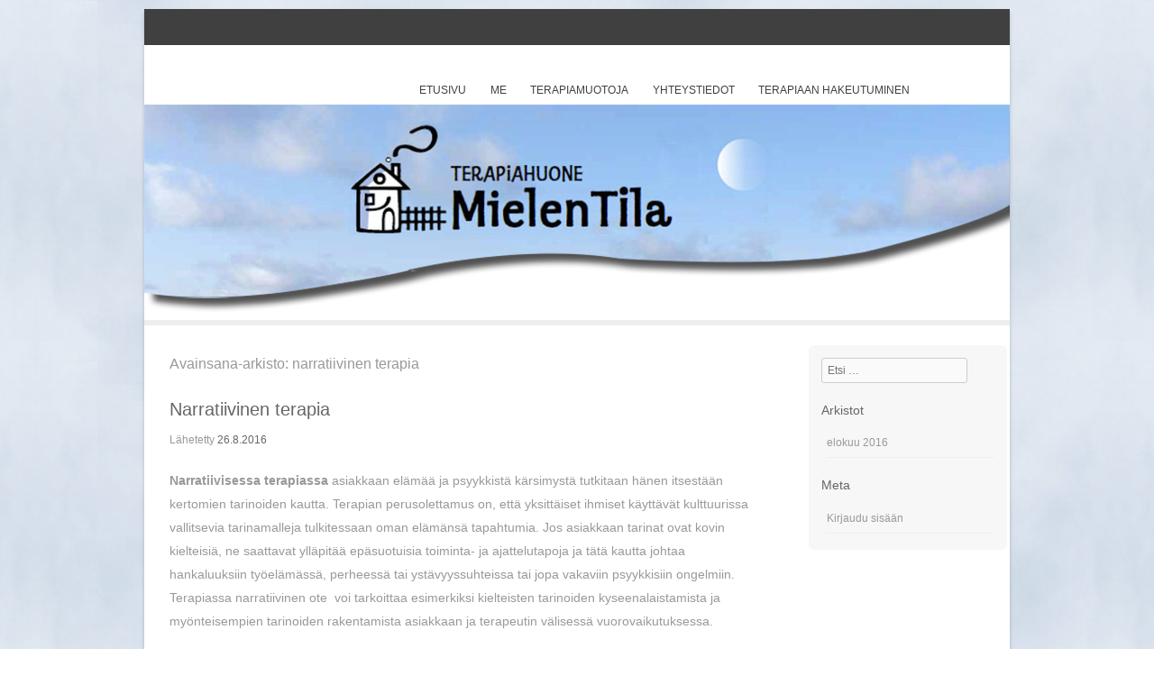

--- FILE ---
content_type: text/html; charset=UTF-8
request_url: http://terapiahuonemielentila.fi/wp/tag/narratiivinen-terapia/
body_size: 7282
content:
<!DOCTYPE html>
<!--[if IE 8]>
<html id="ie8" lang="fi">
<![endif]-->
<!--[if !(IE 8) ]><!-->
<html lang="fi">
<!--<![endif]-->
<head>
<meta charset="UTF-8" />
<meta name="viewport" content="width=device-width" />

<title>narratiivinen terapia Archives - Terapiahuone Mielentila</title>
<link rel="profile" href="http://gmpg.org/xfn/11" />
<link rel="pingback" href="http://terapiahuonemielentila.fi/wp/xmlrpc.php" />
<!--[if lt IE 9]>
<script src="http://terapiahuonemielentila.fi/wp/wp-content/themes/bota/js/html5.js" type="text/javascript"></script>
<![endif]-->

<meta name='robots' content='index, follow, max-image-preview:large, max-snippet:-1, max-video-preview:-1' />
	<style>img:is([sizes="auto" i], [sizes^="auto," i]) { contain-intrinsic-size: 3000px 1500px }</style>
	
	<!-- This site is optimized with the Yoast SEO plugin v24.1 - https://yoast.com/wordpress/plugins/seo/ -->
	<title>narratiivinen terapia Archives - Terapiahuone Mielentila</title>
	<link rel="canonical" href="http://terapiahuonemielentila.fi/wp/tag/narratiivinen-terapia/" />
	<meta property="og:locale" content="fi_FI" />
	<meta property="og:type" content="article" />
	<meta property="og:title" content="narratiivinen terapia Archives - Terapiahuone Mielentila" />
	<meta property="og:url" content="http://terapiahuonemielentila.fi/wp/tag/narratiivinen-terapia/" />
	<meta property="og:site_name" content="Terapiahuone Mielentila" />
	<meta name="twitter:card" content="summary_large_image" />
	<script type="application/ld+json" class="yoast-schema-graph">{"@context":"https://schema.org","@graph":[{"@type":"CollectionPage","@id":"http://terapiahuonemielentila.fi/wp/tag/narratiivinen-terapia/","url":"http://terapiahuonemielentila.fi/wp/tag/narratiivinen-terapia/","name":"narratiivinen terapia Archives - Terapiahuone Mielentila","isPartOf":{"@id":"http://terapiahuonemielentila.fi/wp/#website"},"breadcrumb":{"@id":"http://terapiahuonemielentila.fi/wp/tag/narratiivinen-terapia/#breadcrumb"},"inLanguage":"fi"},{"@type":"BreadcrumbList","@id":"http://terapiahuonemielentila.fi/wp/tag/narratiivinen-terapia/#breadcrumb","itemListElement":[{"@type":"ListItem","position":1,"name":"Home","item":"http://terapiahuonemielentila.fi/wp/"},{"@type":"ListItem","position":2,"name":"narratiivinen terapia"}]},{"@type":"WebSite","@id":"http://terapiahuonemielentila.fi/wp/#website","url":"http://terapiahuonemielentila.fi/wp/","name":"Terapiahuone Mielentila","description":"terapia mielenterveys psykoterapia","potentialAction":[{"@type":"SearchAction","target":{"@type":"EntryPoint","urlTemplate":"http://terapiahuonemielentila.fi/wp/?s={search_term_string}"},"query-input":{"@type":"PropertyValueSpecification","valueRequired":true,"valueName":"search_term_string"}}],"inLanguage":"fi"}]}</script>
	<!-- / Yoast SEO plugin. -->


<link rel="alternate" type="application/rss+xml" title="Terapiahuone Mielentila &raquo; syöte" href="http://terapiahuonemielentila.fi/wp/feed/" />
<link rel="alternate" type="application/rss+xml" title="Terapiahuone Mielentila &raquo; kommenttien syöte" href="http://terapiahuonemielentila.fi/wp/comments/feed/" />
<link rel="alternate" type="application/rss+xml" title="Terapiahuone Mielentila &raquo; narratiivinen terapia avainsanan RSS-syöte" href="http://terapiahuonemielentila.fi/wp/tag/narratiivinen-terapia/feed/" />
<script type="text/javascript">
/* <![CDATA[ */
window._wpemojiSettings = {"baseUrl":"https:\/\/s.w.org\/images\/core\/emoji\/15.0.3\/72x72\/","ext":".png","svgUrl":"https:\/\/s.w.org\/images\/core\/emoji\/15.0.3\/svg\/","svgExt":".svg","source":{"concatemoji":"http:\/\/terapiahuonemielentila.fi\/wp\/wp-includes\/js\/wp-emoji-release.min.js?ver=6.7.4"}};
/*! This file is auto-generated */
!function(i,n){var o,s,e;function c(e){try{var t={supportTests:e,timestamp:(new Date).valueOf()};sessionStorage.setItem(o,JSON.stringify(t))}catch(e){}}function p(e,t,n){e.clearRect(0,0,e.canvas.width,e.canvas.height),e.fillText(t,0,0);var t=new Uint32Array(e.getImageData(0,0,e.canvas.width,e.canvas.height).data),r=(e.clearRect(0,0,e.canvas.width,e.canvas.height),e.fillText(n,0,0),new Uint32Array(e.getImageData(0,0,e.canvas.width,e.canvas.height).data));return t.every(function(e,t){return e===r[t]})}function u(e,t,n){switch(t){case"flag":return n(e,"\ud83c\udff3\ufe0f\u200d\u26a7\ufe0f","\ud83c\udff3\ufe0f\u200b\u26a7\ufe0f")?!1:!n(e,"\ud83c\uddfa\ud83c\uddf3","\ud83c\uddfa\u200b\ud83c\uddf3")&&!n(e,"\ud83c\udff4\udb40\udc67\udb40\udc62\udb40\udc65\udb40\udc6e\udb40\udc67\udb40\udc7f","\ud83c\udff4\u200b\udb40\udc67\u200b\udb40\udc62\u200b\udb40\udc65\u200b\udb40\udc6e\u200b\udb40\udc67\u200b\udb40\udc7f");case"emoji":return!n(e,"\ud83d\udc26\u200d\u2b1b","\ud83d\udc26\u200b\u2b1b")}return!1}function f(e,t,n){var r="undefined"!=typeof WorkerGlobalScope&&self instanceof WorkerGlobalScope?new OffscreenCanvas(300,150):i.createElement("canvas"),a=r.getContext("2d",{willReadFrequently:!0}),o=(a.textBaseline="top",a.font="600 32px Arial",{});return e.forEach(function(e){o[e]=t(a,e,n)}),o}function t(e){var t=i.createElement("script");t.src=e,t.defer=!0,i.head.appendChild(t)}"undefined"!=typeof Promise&&(o="wpEmojiSettingsSupports",s=["flag","emoji"],n.supports={everything:!0,everythingExceptFlag:!0},e=new Promise(function(e){i.addEventListener("DOMContentLoaded",e,{once:!0})}),new Promise(function(t){var n=function(){try{var e=JSON.parse(sessionStorage.getItem(o));if("object"==typeof e&&"number"==typeof e.timestamp&&(new Date).valueOf()<e.timestamp+604800&&"object"==typeof e.supportTests)return e.supportTests}catch(e){}return null}();if(!n){if("undefined"!=typeof Worker&&"undefined"!=typeof OffscreenCanvas&&"undefined"!=typeof URL&&URL.createObjectURL&&"undefined"!=typeof Blob)try{var e="postMessage("+f.toString()+"("+[JSON.stringify(s),u.toString(),p.toString()].join(",")+"));",r=new Blob([e],{type:"text/javascript"}),a=new Worker(URL.createObjectURL(r),{name:"wpTestEmojiSupports"});return void(a.onmessage=function(e){c(n=e.data),a.terminate(),t(n)})}catch(e){}c(n=f(s,u,p))}t(n)}).then(function(e){for(var t in e)n.supports[t]=e[t],n.supports.everything=n.supports.everything&&n.supports[t],"flag"!==t&&(n.supports.everythingExceptFlag=n.supports.everythingExceptFlag&&n.supports[t]);n.supports.everythingExceptFlag=n.supports.everythingExceptFlag&&!n.supports.flag,n.DOMReady=!1,n.readyCallback=function(){n.DOMReady=!0}}).then(function(){return e}).then(function(){var e;n.supports.everything||(n.readyCallback(),(e=n.source||{}).concatemoji?t(e.concatemoji):e.wpemoji&&e.twemoji&&(t(e.twemoji),t(e.wpemoji)))}))}((window,document),window._wpemojiSettings);
/* ]]> */
</script>
<style id='wp-emoji-styles-inline-css' type='text/css'>

	img.wp-smiley, img.emoji {
		display: inline !important;
		border: none !important;
		box-shadow: none !important;
		height: 1em !important;
		width: 1em !important;
		margin: 0 0.07em !important;
		vertical-align: -0.1em !important;
		background: none !important;
		padding: 0 !important;
	}
</style>
<link rel='stylesheet' id='wp-block-library-css' href='http://terapiahuonemielentila.fi/wp/wp-includes/css/dist/block-library/style.min.css?ver=6.7.4' type='text/css' media='all' />
<style id='classic-theme-styles-inline-css' type='text/css'>
/*! This file is auto-generated */
.wp-block-button__link{color:#fff;background-color:#32373c;border-radius:9999px;box-shadow:none;text-decoration:none;padding:calc(.667em + 2px) calc(1.333em + 2px);font-size:1.125em}.wp-block-file__button{background:#32373c;color:#fff;text-decoration:none}
</style>
<style id='global-styles-inline-css' type='text/css'>
:root{--wp--preset--aspect-ratio--square: 1;--wp--preset--aspect-ratio--4-3: 4/3;--wp--preset--aspect-ratio--3-4: 3/4;--wp--preset--aspect-ratio--3-2: 3/2;--wp--preset--aspect-ratio--2-3: 2/3;--wp--preset--aspect-ratio--16-9: 16/9;--wp--preset--aspect-ratio--9-16: 9/16;--wp--preset--color--black: #000000;--wp--preset--color--cyan-bluish-gray: #abb8c3;--wp--preset--color--white: #ffffff;--wp--preset--color--pale-pink: #f78da7;--wp--preset--color--vivid-red: #cf2e2e;--wp--preset--color--luminous-vivid-orange: #ff6900;--wp--preset--color--luminous-vivid-amber: #fcb900;--wp--preset--color--light-green-cyan: #7bdcb5;--wp--preset--color--vivid-green-cyan: #00d084;--wp--preset--color--pale-cyan-blue: #8ed1fc;--wp--preset--color--vivid-cyan-blue: #0693e3;--wp--preset--color--vivid-purple: #9b51e0;--wp--preset--gradient--vivid-cyan-blue-to-vivid-purple: linear-gradient(135deg,rgba(6,147,227,1) 0%,rgb(155,81,224) 100%);--wp--preset--gradient--light-green-cyan-to-vivid-green-cyan: linear-gradient(135deg,rgb(122,220,180) 0%,rgb(0,208,130) 100%);--wp--preset--gradient--luminous-vivid-amber-to-luminous-vivid-orange: linear-gradient(135deg,rgba(252,185,0,1) 0%,rgba(255,105,0,1) 100%);--wp--preset--gradient--luminous-vivid-orange-to-vivid-red: linear-gradient(135deg,rgba(255,105,0,1) 0%,rgb(207,46,46) 100%);--wp--preset--gradient--very-light-gray-to-cyan-bluish-gray: linear-gradient(135deg,rgb(238,238,238) 0%,rgb(169,184,195) 100%);--wp--preset--gradient--cool-to-warm-spectrum: linear-gradient(135deg,rgb(74,234,220) 0%,rgb(151,120,209) 20%,rgb(207,42,186) 40%,rgb(238,44,130) 60%,rgb(251,105,98) 80%,rgb(254,248,76) 100%);--wp--preset--gradient--blush-light-purple: linear-gradient(135deg,rgb(255,206,236) 0%,rgb(152,150,240) 100%);--wp--preset--gradient--blush-bordeaux: linear-gradient(135deg,rgb(254,205,165) 0%,rgb(254,45,45) 50%,rgb(107,0,62) 100%);--wp--preset--gradient--luminous-dusk: linear-gradient(135deg,rgb(255,203,112) 0%,rgb(199,81,192) 50%,rgb(65,88,208) 100%);--wp--preset--gradient--pale-ocean: linear-gradient(135deg,rgb(255,245,203) 0%,rgb(182,227,212) 50%,rgb(51,167,181) 100%);--wp--preset--gradient--electric-grass: linear-gradient(135deg,rgb(202,248,128) 0%,rgb(113,206,126) 100%);--wp--preset--gradient--midnight: linear-gradient(135deg,rgb(2,3,129) 0%,rgb(40,116,252) 100%);--wp--preset--font-size--small: 13px;--wp--preset--font-size--medium: 20px;--wp--preset--font-size--large: 36px;--wp--preset--font-size--x-large: 42px;--wp--preset--spacing--20: 0.44rem;--wp--preset--spacing--30: 0.67rem;--wp--preset--spacing--40: 1rem;--wp--preset--spacing--50: 1.5rem;--wp--preset--spacing--60: 2.25rem;--wp--preset--spacing--70: 3.38rem;--wp--preset--spacing--80: 5.06rem;--wp--preset--shadow--natural: 6px 6px 9px rgba(0, 0, 0, 0.2);--wp--preset--shadow--deep: 12px 12px 50px rgba(0, 0, 0, 0.4);--wp--preset--shadow--sharp: 6px 6px 0px rgba(0, 0, 0, 0.2);--wp--preset--shadow--outlined: 6px 6px 0px -3px rgba(255, 255, 255, 1), 6px 6px rgba(0, 0, 0, 1);--wp--preset--shadow--crisp: 6px 6px 0px rgba(0, 0, 0, 1);}:where(.is-layout-flex){gap: 0.5em;}:where(.is-layout-grid){gap: 0.5em;}body .is-layout-flex{display: flex;}.is-layout-flex{flex-wrap: wrap;align-items: center;}.is-layout-flex > :is(*, div){margin: 0;}body .is-layout-grid{display: grid;}.is-layout-grid > :is(*, div){margin: 0;}:where(.wp-block-columns.is-layout-flex){gap: 2em;}:where(.wp-block-columns.is-layout-grid){gap: 2em;}:where(.wp-block-post-template.is-layout-flex){gap: 1.25em;}:where(.wp-block-post-template.is-layout-grid){gap: 1.25em;}.has-black-color{color: var(--wp--preset--color--black) !important;}.has-cyan-bluish-gray-color{color: var(--wp--preset--color--cyan-bluish-gray) !important;}.has-white-color{color: var(--wp--preset--color--white) !important;}.has-pale-pink-color{color: var(--wp--preset--color--pale-pink) !important;}.has-vivid-red-color{color: var(--wp--preset--color--vivid-red) !important;}.has-luminous-vivid-orange-color{color: var(--wp--preset--color--luminous-vivid-orange) !important;}.has-luminous-vivid-amber-color{color: var(--wp--preset--color--luminous-vivid-amber) !important;}.has-light-green-cyan-color{color: var(--wp--preset--color--light-green-cyan) !important;}.has-vivid-green-cyan-color{color: var(--wp--preset--color--vivid-green-cyan) !important;}.has-pale-cyan-blue-color{color: var(--wp--preset--color--pale-cyan-blue) !important;}.has-vivid-cyan-blue-color{color: var(--wp--preset--color--vivid-cyan-blue) !important;}.has-vivid-purple-color{color: var(--wp--preset--color--vivid-purple) !important;}.has-black-background-color{background-color: var(--wp--preset--color--black) !important;}.has-cyan-bluish-gray-background-color{background-color: var(--wp--preset--color--cyan-bluish-gray) !important;}.has-white-background-color{background-color: var(--wp--preset--color--white) !important;}.has-pale-pink-background-color{background-color: var(--wp--preset--color--pale-pink) !important;}.has-vivid-red-background-color{background-color: var(--wp--preset--color--vivid-red) !important;}.has-luminous-vivid-orange-background-color{background-color: var(--wp--preset--color--luminous-vivid-orange) !important;}.has-luminous-vivid-amber-background-color{background-color: var(--wp--preset--color--luminous-vivid-amber) !important;}.has-light-green-cyan-background-color{background-color: var(--wp--preset--color--light-green-cyan) !important;}.has-vivid-green-cyan-background-color{background-color: var(--wp--preset--color--vivid-green-cyan) !important;}.has-pale-cyan-blue-background-color{background-color: var(--wp--preset--color--pale-cyan-blue) !important;}.has-vivid-cyan-blue-background-color{background-color: var(--wp--preset--color--vivid-cyan-blue) !important;}.has-vivid-purple-background-color{background-color: var(--wp--preset--color--vivid-purple) !important;}.has-black-border-color{border-color: var(--wp--preset--color--black) !important;}.has-cyan-bluish-gray-border-color{border-color: var(--wp--preset--color--cyan-bluish-gray) !important;}.has-white-border-color{border-color: var(--wp--preset--color--white) !important;}.has-pale-pink-border-color{border-color: var(--wp--preset--color--pale-pink) !important;}.has-vivid-red-border-color{border-color: var(--wp--preset--color--vivid-red) !important;}.has-luminous-vivid-orange-border-color{border-color: var(--wp--preset--color--luminous-vivid-orange) !important;}.has-luminous-vivid-amber-border-color{border-color: var(--wp--preset--color--luminous-vivid-amber) !important;}.has-light-green-cyan-border-color{border-color: var(--wp--preset--color--light-green-cyan) !important;}.has-vivid-green-cyan-border-color{border-color: var(--wp--preset--color--vivid-green-cyan) !important;}.has-pale-cyan-blue-border-color{border-color: var(--wp--preset--color--pale-cyan-blue) !important;}.has-vivid-cyan-blue-border-color{border-color: var(--wp--preset--color--vivid-cyan-blue) !important;}.has-vivid-purple-border-color{border-color: var(--wp--preset--color--vivid-purple) !important;}.has-vivid-cyan-blue-to-vivid-purple-gradient-background{background: var(--wp--preset--gradient--vivid-cyan-blue-to-vivid-purple) !important;}.has-light-green-cyan-to-vivid-green-cyan-gradient-background{background: var(--wp--preset--gradient--light-green-cyan-to-vivid-green-cyan) !important;}.has-luminous-vivid-amber-to-luminous-vivid-orange-gradient-background{background: var(--wp--preset--gradient--luminous-vivid-amber-to-luminous-vivid-orange) !important;}.has-luminous-vivid-orange-to-vivid-red-gradient-background{background: var(--wp--preset--gradient--luminous-vivid-orange-to-vivid-red) !important;}.has-very-light-gray-to-cyan-bluish-gray-gradient-background{background: var(--wp--preset--gradient--very-light-gray-to-cyan-bluish-gray) !important;}.has-cool-to-warm-spectrum-gradient-background{background: var(--wp--preset--gradient--cool-to-warm-spectrum) !important;}.has-blush-light-purple-gradient-background{background: var(--wp--preset--gradient--blush-light-purple) !important;}.has-blush-bordeaux-gradient-background{background: var(--wp--preset--gradient--blush-bordeaux) !important;}.has-luminous-dusk-gradient-background{background: var(--wp--preset--gradient--luminous-dusk) !important;}.has-pale-ocean-gradient-background{background: var(--wp--preset--gradient--pale-ocean) !important;}.has-electric-grass-gradient-background{background: var(--wp--preset--gradient--electric-grass) !important;}.has-midnight-gradient-background{background: var(--wp--preset--gradient--midnight) !important;}.has-small-font-size{font-size: var(--wp--preset--font-size--small) !important;}.has-medium-font-size{font-size: var(--wp--preset--font-size--medium) !important;}.has-large-font-size{font-size: var(--wp--preset--font-size--large) !important;}.has-x-large-font-size{font-size: var(--wp--preset--font-size--x-large) !important;}
:where(.wp-block-post-template.is-layout-flex){gap: 1.25em;}:where(.wp-block-post-template.is-layout-grid){gap: 1.25em;}
:where(.wp-block-columns.is-layout-flex){gap: 2em;}:where(.wp-block-columns.is-layout-grid){gap: 2em;}
:root :where(.wp-block-pullquote){font-size: 1.5em;line-height: 1.6;}
</style>
<link rel='stylesheet' id='sow-image-default-8b5b6f678277-css' href='http://terapiahuonemielentila.fi/wp/wp-content/uploads/siteorigin-widgets/sow-image-default-8b5b6f678277.css?ver=6.7.4' type='text/css' media='all' />
<link rel='stylesheet' id='style-css' href='http://terapiahuonemielentila.fi/wp/wp-content/themes/bota/style.css?ver=6.7.4' type='text/css' media='all' />
<link rel='stylesheet' id='flexslider-css' href='http://terapiahuonemielentila.fi/wp/wp-content/themes/bota/js/flexslider.css?ver=6.7.4' type='text/css' media='all' />
<script type="text/javascript" src="http://terapiahuonemielentila.fi/wp/wp-includes/js/jquery/jquery.min.js?ver=3.7.1" id="jquery-core-js"></script>
<script type="text/javascript" src="http://terapiahuonemielentila.fi/wp/wp-includes/js/jquery/jquery-migrate.min.js?ver=3.4.1" id="jquery-migrate-js"></script>
<script type="text/javascript" src="http://terapiahuonemielentila.fi/wp/wp-content/themes/bota/js/keyboard-image-navigation.js?ver=20120202" id="keyboard-image-navigation-js"></script>
<script type="text/javascript" src="http://terapiahuonemielentila.fi/wp/wp-content/themes/bota/js/jquery.flexslider-min.js?ver=6.7.4" id="flexslider-js"></script>
<script type="text/javascript" src="http://terapiahuonemielentila.fi/wp/wp-content/themes/bota/js/flexslider-init.js?ver=6.7.4" id="flexslider-init-js"></script>
<link rel="https://api.w.org/" href="http://terapiahuonemielentila.fi/wp/wp-json/" /><link rel="alternate" title="JSON" type="application/json" href="http://terapiahuonemielentila.fi/wp/wp-json/wp/v2/tags/19" /><link rel="EditURI" type="application/rsd+xml" title="RSD" href="http://terapiahuonemielentila.fi/wp/xmlrpc.php?rsd" />
<meta name="generator" content="WordPress 6.7.4" />
	<style type="text/css">
			.site-header img {
			display: block;
			margin: 0.5em auto 0;
		}
			.site-title,
		.site-description {
			position: absolute !important;
			clip: rect(1px 1px 1px 1px); /* IE6, IE7 */
			clip: rect(1px, 1px, 1px, 1px);
		}
		.site-header hgroup {
			background: none;
			padding: 0;
		}
		</style>
	<style type="text/css" id="custom-background-css">
body.custom-background { background-color: #ffffff; background-image: url("http://terapiahuonemielentila.fi/wp/wp-content/uploads/2016/08/tausta.jpg"); background-position: center top; background-size: auto; background-repeat: repeat; background-attachment: fixed; }
</style>
	<link rel="icon" href="http://terapiahuonemielentila.fi/wp/wp-content/uploads/2016/09/mielentila2-150x150.png" sizes="32x32" />
<link rel="icon" href="http://terapiahuonemielentila.fi/wp/wp-content/uploads/2016/09/mielentila2.png" sizes="192x192" />
<link rel="apple-touch-icon" href="http://terapiahuonemielentila.fi/wp/wp-content/uploads/2016/09/mielentila2.png" />
<meta name="msapplication-TileImage" content="http://terapiahuonemielentila.fi/wp/wp-content/uploads/2016/09/mielentila2.png" />
</head>

<body class="archive tag tag-narratiivinen-terapia tag-19 custom-background">
<div id="wrap">
<div id="topbar"> 
	<ul class="social-media">
				
				
				
				
				
				
				
				
			
		
		
				

	</ul><!-- #social-icons--></div>
<div id="page" class="hfeed site">
	    <div id="masthead-wrap">
<header id="masthead" class="site-header" role="banner">
    
		<div class="site-introduction">
			<h1 class="site-title"><a href="http://terapiahuonemielentila.fi/wp/" title="Terapiahuone Mielentila" rel="home">Terapiahuone Mielentila</a></h1>
			<p class="site-description">terapia mielenterveys psykoterapia</p> 
		</div>

<nav role="navigation" class="site-navigation main-navigation">
			<h1 class="assistive-text">Valikko</h1>
			<div class="assistive-text skip-link"><a href="#content" title="Siirry sisältöön">Siirry sisältöön</a></div>

			<div class="menu-menu-1-container"><ul id="menu-menu-1" class="menu"><li id="menu-item-18" class="menu-item menu-item-type-post_type menu-item-object-page menu-item-home menu-item-18"><a href="http://terapiahuonemielentila.fi/wp/">Etusivu</a></li>
<li id="menu-item-20" class="menu-item menu-item-type-post_type menu-item-object-page menu-item-20"><a href="http://terapiahuonemielentila.fi/wp/me/">Me</a></li>
<li id="menu-item-81" class="menu-item menu-item-type-taxonomy menu-item-object-category menu-item-81"><a href="http://terapiahuonemielentila.fi/wp/category/terapiamuotoja/">Terapiamuotoja</a></li>
<li id="menu-item-98" class="menu-item menu-item-type-post_type menu-item-object-page menu-item-98"><a href="http://terapiahuonemielentila.fi/wp/yhteystiedot/">Yhteystiedot</a></li>
<li id="menu-item-195" class="menu-item menu-item-type-post_type menu-item-object-page menu-item-195"><a href="http://terapiahuonemielentila.fi/wp/terapiaan-hakeutuminen/">Terapiaan hakeutuminen</a></li>
</ul></div>		</nav><!-- .site-navigation .main-navigation -->

	</header><!-- #masthead .site-header -->
	</div><!-- #masthead-wrap -->
    <div class="header-image">
				<a href="http://terapiahuonemielentila.fi/wp/" title="Terapiahuone Mielentila" rel="home">
				<img src="http://terapiahuonemielentila.fi/wp/wp-content/uploads/2016/08/ylapalkki.png" width="960" height="231" alt="" />
			</a>
			</div>
	<div id="main" class="site-main">
		<section id="primary" class="content-area">
			<div id="content" class="site-content" role="main">

			
				<header class="page-header">
					<h1 class="page-title">
						Avainsana-arkisto: <span>narratiivinen terapia</span>					</h1>
									</header><!-- .page-header -->

				
								
					
<article id="post-59" class="post-59 post type-post status-publish format-standard hentry category-terapiamuotoja tag-narratiivinen-terapia">
	<header class="entry-header">
		<h1 class="entry-title"><a href="http://terapiahuonemielentila.fi/wp/narratiivinen-terapia/" title="Kestolinkki: Narratiivinen terapia" rel="bookmark">Narratiivinen terapia</a></h1>

				<div class="entry-meta">
			Lähetetty <a href="http://terapiahuonemielentila.fi/wp/narratiivinen-terapia/" title="13:02" rel="bookmark"><time class="entry-date" datetime="2016-08-26T13:02:46+03:00" pubdate>26.8.2016</time></a><span class="byline"> by <span class="author vcard"><a class="url fn n" href="http://terapiahuonemielentila.fi/wp/author/evantti/" title="Näytä kaikki artikkelit kirjoittajalta evantti" rel="author">evantti</a></span></span>		</div><!-- .entry-meta -->
			</header><!-- .entry-header -->

		<div class="entry-content">
		<p><strong>Narratiivisessa terapiassa </strong>asiakkaan elämää ja psyykkistä kärsimystä tutkitaan hänen itsestään kertomien tarinoiden kautta. Terapian perusolettamus on, että yksittäiset ihmiset käyttävät kulttuurissa vallitsevia tarinamalleja tulkitessaan oman elämänsä tapahtumia. Jos asiakkaan tarinat ovat kovin kielteisiä, ne saattavat ylläpitää epäsuotuisia toiminta- ja ajattelutapoja ja tätä kautta johtaa hankaluuksiin työelämässä, perheessä tai ystävyyssuhteissa tai jopa vakaviin psyykkisiin ongelmiin. Terapiassa narratiivinen ote  voi tarkoittaa esimerkiksi kielteisten tarinoiden kyseenalaistamista ja myönteisempien tarinoiden rakentamista asiakkaan ja terapeutin välisessä vuorovaikutuksessa.</p>
			</div><!-- .entry-content -->
	
	<footer class="entry-meta">
					
						<span class="sep"> | </span>
			<span class="tag-links">
				Avainsanat <a href="http://terapiahuonemielentila.fi/wp/tag/narratiivinen-terapia/" rel="tag">narratiivinen terapia</a>			</span>
					
		
			</footer><!-- .entry-meta -->
</article><!-- #post-59 -->

				
				
			
			</div><!-- #content .site-content -->
		</section><!-- #primary .content-area -->

		<div id="secondary" class="widget-area" role="complementary">
						
				<aside id="search" class="widget widget_search">
						<form method="get" id="searchform" action="http://terapiahuonemielentila.fi/wp/" role="search">
		<label for="s" class="assistive-text">Etsi</label>
		<input type="text" class="field" name="s" value="" id="s" placeholder="Etsi &hellip;" />
		<input type="submit" class="submit" name="submit" id="searchsubmit" value="Etsi" />
	</form>
				</aside>

				<aside id="archives" class="widget">
					<h1 class="widget-title">Arkistot</h1>
					<ul>
							<li><a href='http://terapiahuonemielentila.fi/wp/2016/08/'>elokuu 2016</a></li>
					</ul>
				</aside>

				<aside id="meta" class="widget">
					<h1 class="widget-title">Meta</h1>
					<ul>
												<li><a rel="nofollow" href="http://terapiahuonemielentila.fi/wp/wp-login.php">Kirjaudu sisään</a></li>
											</ul>
				</aside>

					</div><!-- #secondary .widget-area -->

		<div id="tertiary" class="widget-area" role="supplementary">
						</div><!-- #tertiary .widget-area -->
	</div><!-- #main .site-main -->

	<footer id="colophon" class="site-footer" role="contentinfo">
    
    <div class="section group">
    
	<div class="col span_1_of_3">
    <div id="sow-image-2" class="widget widget_sow-image"><div
			
			class="so-widget-sow-image so-widget-sow-image-default-8b5b6f678277"
			
		>

<div class="sow-image-container">
		<img src="http://terapiahuonemielentila.fi/wp/wp-content/uploads/2016/08/alapalkki.jpg" width="929" height="171" srcset="http://terapiahuonemielentila.fi/wp/wp-content/uploads/2016/08/alapalkki.jpg 929w, http://terapiahuonemielentila.fi/wp/wp-content/uploads/2016/08/alapalkki-300x55.jpg 300w, http://terapiahuonemielentila.fi/wp/wp-content/uploads/2016/08/alapalkki-768x141.jpg 768w, http://terapiahuonemielentila.fi/wp/wp-content/uploads/2016/08/alapalkki-5x1.jpg 5w" sizes="(max-width: 929px) 100vw, 929px" alt="" decoding="async" loading="lazy" 		class="so-widget-image"/>
	</div>

</div></div>  
		</div>
        
	<div class="col span_1_of_3">
	         <div class="widget">
			<h4>Vidget valmius</h4>            <p>Tämä keskimmäinen sarake on valmis vimpaimille. Lisää vimpain hallinnointipaneelista.</p>            </div>     
	 

	</div>
    
	<div class="col span_1_of_3">
	         <div class="widget">
			<h4>Vidget valmius</h4>            <p>Tämä oikea sarake on valmis vimpaimille. Lisää vimpain hallintapaneelista.</p>            </div>     
	 
	</div>
	</div>

		<div class="site-info">
            <a href="http://www.templateexpress.com/bota-theme/">
            Bota simple WordPress Theme</a>
            Moottorina WordPress		</div><!-- .site-info -->
	</footer><!-- #colophon .site-footer -->
     <a href="#top" id="smoothup"></a>
</div><!-- #page .hfeed .site -->
</div><!-- end of wrapper -->
<script type="text/javascript" src="http://terapiahuonemielentila.fi/wp/wp-content/themes/bota/js/small-menu.js?ver=20120206" id="small-menu-js"></script>
<script type="text/javascript" src="http://terapiahuonemielentila.fi/wp/wp-content/themes/bota/js/smoothscroll.js?ver=6.7.4" id="smoothup-js"></script>

</body>
</html>